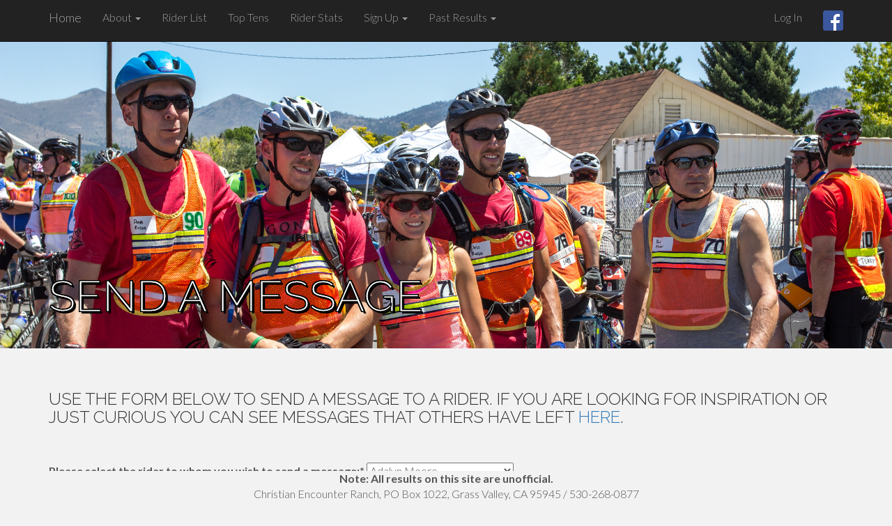

--- FILE ---
content_type: text/html; charset=utf-8
request_url: https://agonyride.org/riders/send_message/BASA/
body_size: 14583
content:


<!DOCTYPE html>
<html lang="en">
<head>
    <meta charset="utf-8">
    <meta http-equiv="X-UA-Compatible" content="IE=edge">
    <meta name="viewport" content="width=device-width, initial-scale=1">
    <!-- The above 3 meta tags *must* come first in the head; any other head content must come *after* these tags -->
    <meta name="description" content="">
    <meta name="author" content="">
    <link rel="icon" href="/static/images/favicon.b52a3c32a003.png">

    <title>Agony Ride - Send Message</title>

    <!-- Bootstrap core CSS -->
    <link href="/static/bootstrap/css/bootstrap.min.f0f2ab231d1a.css" rel="stylesheet">
    <link href="/static/riders/css/base.51a7174c0953.css" rel="stylesheet">

    <link href='https://fonts.googleapis.com/css?family=Lato:300,400,700,300italic,400italic' rel='stylesheet'
          type='text/css'>
    <link href='https://fonts.googleapis.com/css?family=Raleway:400,300,700' rel='stylesheet' type='text/css'>
    
    <link href="/static/riders/css/send_message.e6f362fc57a7.css" rel="stylesheet">


    <!-- Load JQuery first -->
    <script src="https://ajax.googleapis.com/ajax/libs/jquery/1.11.2/jquery.min.js"></script>
    <script src="/static/bootstrap/js/bootstrap.min.8c237312864d.js"></script>
    
    <script src="/static/riders/js/PreventDoubleSubmit.6aeec2b2294e.js" type="text/javascript"></script>


    <!-- Google Analytics Injection -->
    
        <script>
  (function(i,s,o,g,r,a,m){i['GoogleAnalyticsObject']=r;i[r]=i[r]||function(){
  (i[r].q=i[r].q||[]).push(arguments)},i[r].l=1*new Date();a=s.createElement(o),
  m=s.getElementsByTagName(o)[0];a.async=1;a.src=g;m.parentNode.insertBefore(a,m)
  })(window,document,'script','//www.google-analytics.com/analytics.js','ga');

  ga('create', 'UA-102826293-1', 'auto');
  ga('send', 'pageview');

</script>
    

    <!-- HTML5 shim and Respond.js for IE8 support of HTML5 elements and media queries -->
    <!--[if lt IE 9]>
    <script src="https://oss.maxcdn.com/html5shiv/3.7.2/html5shiv.min.js"></script>
    <script src="https://oss.maxcdn.com/respond/1.4.2/respond.min.js"></script>
    <![endif]-->
</head>

<body>
<nav class="navbar navbar-inverse navbar-fixed-top">
    <div class="container">
        <div class="navbar-header">
            <button type="button" class="navbar-toggle collapsed" data-toggle="collapse" data-target="#navbar"
                    aria-expanded="false" aria-controls="navbar">
                <span class="sr-only">Toggle navigation</span>
                <span class="icon-bar"></span>
                <span class="icon-bar"></span>
                <span class="icon-bar"></span>
            </button>
            <a class="navbar-brand" href="/riders/">Home</a>
        </div>
        <div id="navbar" class="navbar-collapse collapse">
            <ul class="nav navbar-nav">
                
                <li class="dropdown">
                    <a href="#" class="dropdown-toggle" data-toggle="dropdown" role="button" aria-haspopup="true"
                       aria-expanded="false">About <span class="caret"></span></a>
                    <ul class="dropdown-menu">
                        <li><a href="/info/about/">About the Ride</a></li>
                        <li><a href="/info/rider_info/">Rider Info</a></li>
                        <li><a href="/info/sagger_info/">Sagger Info</a></li>
                        <li><a href="/info/virtual_info/">Virtual Ride</a></li>
                        <li><a href="/info/app/">Mobile App</a></li>
                        <li><a href="/info/privacy_policy/">Privacy Policy</a></li>
                    </ul>
                </li>
                <li><a href="/riders/rider_list/">Rider List</a></li>
                <li><a href="/riders/top_tens/">Top Tens</a></li>
                <li><a href="/riders/rider_demographics/">Rider Stats</a></li>
                
                    <li class="dropdown">
                        <a href="#" class="dropdown-toggle" data-toggle="dropdown" role="button" aria-haspopup="true"
                           aria-expanded="false">Sign Up <span class="caret"></span></a>
                        <ul class="dropdown-menu">
                            <li><a href="/riders/rdr_signup_init/">Riders</a></li>
                            <li><a href="/riders/sponsor_signup/">Sponsors</a></li>
                            <li><a href="/saggers/sgr_signup_init/">Saggers</a></li>
                        </ul>
                    </li>
                
                
                <li class="dropdown">
                    <a href="#" class="dropdown-toggle" data-toggle="dropdown" role="button" aria-haspopup="true"
                       aria-expanded="false">Past Results <span class="caret"></span></a>
                    <ul class="dropdown-menu">
                        <li><a href="/riders/results/2016/">2016 Results</a></li>
                        <li><a href="/riders/results/2017/">2017 Results</a></li>
                        <li><a href="/riders/results/2018/">2018 Results</a></li>
                        <li><a href="/riders/results/2019/">2019 Results</a></li>
                        <li><a href="/riders/results/2020/">2020 Results</a></li>
                        <li><a href="/riders/results/2021/">2021 Results</a></li>
                        <li><a href="/riders/results/2022/">2022 Results</a></li>
                        <li><a href="/riders/results/2023/">2023 Results</a></li>
                        <li><a href="/riders/results/2024/">2024 Results</a></li>
                        <li><a href="/riders/results/2025/">2025 Results</a></li>
                    </ul>
                </li>
                
            </ul>
            <ul class="nav navbar-nav navbar-right">
                
                    
                        <li><a href="/riders/login/?next=/riders/dashboard/">Log In</a></li>
                    
                    <li><a href="https://www.facebook.com/christianencounter/"><img
                            src="/static/images/FB-f-Logo__blue_29.471042329868.png"></a></li>
                
            </ul>
        </div>
    </div>
</nav>


<div>
    
    <div class="jumbotron">
        <div class="container">
            <div>
                <h1>
                    Send A Message
                </h1>
            </div>
        </div>
    </div>
    <div class="container">
        <h3>
            <p>
                Use the form below to send a message to a rider. If you are looking for inspiration or just
                curious you can see messages that others have left <a href="/riders/show_messages/">
                here</a>.
            </p>
        </h3>

        <form action="/riders/send_message/" method="post" id="pledgeForm">
            <label for="website"></label><input id="website" name="website" type="text" value="" autocomplete="off"
                                                tabindex="-1"/>
            <input type="hidden" name="csrfmiddlewaretoken" value="DKSFAd0XjyZVqSxs2wPaxxQwzSU48pX4yNPcpKEPbdD1qbx61niBOchzz2sg7uag">
            


    
    <div id="div_id_rider_select" class="mb-3">
        
           
            <label for="id_rider_select" class="form-label requiredField">
                Please select the rider to whom you wish to send a message:<span class="asteriskField">*</span>
            </label>
        

        

        
            
                
                    
                        
                            <select name="rider_select" class="select form-select" id="id_rider_select">
  <option value="Adalyn Moore-MOOA">Adalyn Moore</option>

  <option value="Andrew Welch-WELA">Andrew Welch</option>

  <option value="Ann Farley-FARA">Ann Farley</option>

  <option value="Anna Delcour-DELA">Anna Delcour</option>

  <option value="ARTHUR BAUDENDISTEL-BAUA">ARTHUR BAUDENDISTEL</option>

  <option value="Austin Sather-SATA">Austin Sather</option>

  <option value="Bill Sammons-SAMB">Bill Sammons</option>

  <option value="Bob Smith-SMIB">Bob Smith</option>

  <option value="Bob Otis-OTIB">Bob Otis</option>

  <option value="Bobby Newkirk-NEWB">Bobby Newkirk</option>

  <option value="Bryce Corkins-CORBR">Bryce Corkins</option>

  <option value="Carol Douglass-DOUC">Carol Douglass</option>

  <option value="Cassie Peters-PETC">Cassie Peters</option>

  <option value="Clayton Guiraud-GUIC">Clayton Guiraud</option>

  <option value="Danika Fitzpatrick-FITD">Danika Fitzpatrick</option>

  <option value="Dave Heitman-HEID">Dave Heitman</option>

  <option value="David LaPlante-LAPD">David LaPlante</option>

  <option value="David Kramer-KRADA">David Kramer</option>

  <option value="David Ray-RAYD">David Ray</option>

  <option value="Denny Wilson-WIDE">Denny Wilson</option>

  <option value="Diane Robinson-ROBDI">Diane Robinson</option>

  <option value="Dominic Brissey-BRID">Dominic Brissey</option>

  <option value="Doug Middleton-MIDD">Doug Middleton</option>

  <option value="Eric Baliantz-BALE">Eric Baliantz</option>

  <option value="Eric Applegate-APPE">Eric Applegate</option>

  <option value="Gary Anderson-ANDG">Gary Anderson</option>

  <option value="Gary Robinson-ROBG">Gary Robinson</option>

  <option value="Grace Blackburn-BLAG">Grace Blackburn</option>

  <option value="Gregory Thomas-THOG">Gregory Thomas</option>

  <option value="Hannah Cullum-CULH">Hannah Cullum</option>

  <option value="Isaac Humber-HUMI">Isaac Humber</option>

  <option value="Jake Middleton-MIDJ">Jake Middleton</option>

  <option value="Janet Pearson-PEAJ">Janet Pearson</option>

  <option value="Jeff Reed-REEJ">Jeff Reed</option>

  <option value="Jensen Near-NEAJ">Jensen Near</option>

  <option value="Jeremiah Delcour-DELJ">Jeremiah Delcour</option>

  <option value="Jim Milne-MILJ">Jim Milne</option>

  <option value="Jonathan Barnhill-BARJO">Jonathan Barnhill</option>

  <option value="Josh Yount-YOUJ">Josh Yount</option>

  <option value="Joyce Swan-SWAJ">Joyce Swan</option>

  <option value="Kate McElwee-MCEKA">Kate McElwee</option>

  <option value="Kathryn Beisel-BEIKA">Kathryn Beisel</option>

  <option value="Kathy Nunn-NUNK">Kathy Nunn</option>

  <option value="Kevin McElwee-MCEK">Kevin McElwee</option>

  <option value="Kimberly Beisel-BEIK">Kimberly Beisel</option>

  <option value="Kris McBride-MCBK">Kris McBride</option>

  <option value="Krista Phelps-PHEK">Krista Phelps</option>

  <option value="Larry Brammer-BRAL">Larry Brammer</option>

  <option value="Laurence Farinha-FARL">Laurence Farinha</option>

  <option value="Linda Cavins-CAVL">Linda Cavins</option>

  <option value="Madi Bailey-BAIM">Madi Bailey</option>

  <option value="Mahlia Delcour-DELM">Mahlia Delcour</option>

  <option value="Matt Cross-CROM">Matt Cross</option>

  <option value="Micah Konyha-KONM">Micah Konyha</option>

  <option value="Michelle Wetmore-WETM">Michelle Wetmore</option>

  <option value="Nate Boyd-BOYN">Nate Boyd</option>

  <option value="Patrick O&#x27;Connor-OCOP">Patrick O&#x27;Connor</option>

  <option value="Paul Farinha-FARP">Paul Farinha</option>

  <option value="Phil Cox-COXP">Phil Cox</option>

  <option value="Rebecca Hadley-HADR">Rebecca Hadley</option>

  <option value="Russell Davidson-DAVR">Russell Davidson</option>

  <option value="Suzanne Hartley-HARS">Suzanne Hartley</option>

  <option value="Tabitha McBride-MCBT">Tabitha McBride</option>

  <option value="Ted Anderson-ANDT">Ted Anderson</option>

  <option value="Thomas Schroeder-SCHT">Thomas Schroeder</option>

  <option value="Tom Blackburn-BLAT">Tom Blackburn</option>

  <option value="Valerie Klicka-KLIV">Valerie Klicka</option>

  <option value="Zoya Lee-LEEZ">Zoya Lee</option>

</select>
                        
                    
                    
                        


    




    



                    
                
            
        
    </div>
    



            

<fieldset  
    
    > <div id="div_id_author" class="mb-3"> <label for="id_author" class="form-label requiredField">
                From<span class="asteriskField">*</span> </label> <input type="text" name="author" maxlength="200" class="textinput form-control" required id="id_author"> </div> <div id="div_id_message" class="mb-3"> <label for="id_message" class="form-label requiredField">
                Message<span class="asteriskField">*</span> </label> <textarea name="message" cols="40" rows="10" maxlength="5000" class="textarea form-control" required id="id_message">
</textarea> </div> <p> Please check the box below if you would like for us to keep your message
                 private. If you do <b>not</b> check the box your message may be posted
                 to public message boards at the event, or on the website.
                 <p> <div class="mb-3"> <div id="div_id_keep_private" class="mb-3 form-check"> <input type="checkbox" name="keep_private" class="checkboxinput form-check-input" id="id_keep_private"> <label for="id_keep_private" class="form-check-label">
                    Please keep my message private.
                </label> </div> </div> </fieldset>



            
            


    
    <div id="div_id_captcha" class="mb-3">
        
           
            <label for="id_captcha" class="form-label requiredField">
                Captcha<span class="asteriskField">*</span>
            </label>
        

        

        
            
                
                    
                        <script src="https://www.google.com/recaptcha/api.js"></script>
<script type="text/javascript">
    // Submit function to be called, after reCAPTCHA was successful.
    var onSubmit_388eedb348794481b86ce4c90f0d6785 = function(token) {
        console.log("reCAPTCHA validated for 'data-widget-uuid=\"388eedb348794481b86ce4c90f0d6785\"'")
    };
</script>

<div class="g-recaptcha"
     data-sitekey="6LdLnioUAAAAABogB4coRE1l_wxhdh7hQF-L6tSa" class="recaptchav2checkbox form-control" required id="id_captcha" data-widget-uuid="388eedb348794481b86ce4c90f0d6785" data-callback="onSubmit_388eedb348794481b86ce4c90f0d6785" data-size="normal"
>
</div>
                    
                    
                        


    




    



                    
                
            
        
    </div>
    



            <div>
                <input type="submit" value="Send" class="btn btn-primary" id="submit_button">
            </div>
        </form>
    </div>


</div>
<div class="footer navbar-fixed-bottom">
    <p class="center callout">Note: All results on this site are unofficial.</p>

    <p class="center">Christian Encounter Ranch, PO Box 1022, Grass Valley, CA 95945 / 530-268-0877 </p>
</div>

<!-- Bootstrap core js -->
<script src="/static/bootstrap/js/bootstrap.min.8c237312864d.js"/>

</body>
</html>


--- FILE ---
content_type: text/html; charset=utf-8
request_url: https://www.google.com/recaptcha/api2/anchor?ar=1&k=6LdLnioUAAAAABogB4coRE1l_wxhdh7hQF-L6tSa&co=aHR0cHM6Ly9hZ29ueXJpZGUub3JnOjQ0Mw..&hl=en&v=PoyoqOPhxBO7pBk68S4YbpHZ&size=normal&anchor-ms=20000&execute-ms=30000&cb=6psyrk86m7vs
body_size: 49423
content:
<!DOCTYPE HTML><html dir="ltr" lang="en"><head><meta http-equiv="Content-Type" content="text/html; charset=UTF-8">
<meta http-equiv="X-UA-Compatible" content="IE=edge">
<title>reCAPTCHA</title>
<style type="text/css">
/* cyrillic-ext */
@font-face {
  font-family: 'Roboto';
  font-style: normal;
  font-weight: 400;
  font-stretch: 100%;
  src: url(//fonts.gstatic.com/s/roboto/v48/KFO7CnqEu92Fr1ME7kSn66aGLdTylUAMa3GUBHMdazTgWw.woff2) format('woff2');
  unicode-range: U+0460-052F, U+1C80-1C8A, U+20B4, U+2DE0-2DFF, U+A640-A69F, U+FE2E-FE2F;
}
/* cyrillic */
@font-face {
  font-family: 'Roboto';
  font-style: normal;
  font-weight: 400;
  font-stretch: 100%;
  src: url(//fonts.gstatic.com/s/roboto/v48/KFO7CnqEu92Fr1ME7kSn66aGLdTylUAMa3iUBHMdazTgWw.woff2) format('woff2');
  unicode-range: U+0301, U+0400-045F, U+0490-0491, U+04B0-04B1, U+2116;
}
/* greek-ext */
@font-face {
  font-family: 'Roboto';
  font-style: normal;
  font-weight: 400;
  font-stretch: 100%;
  src: url(//fonts.gstatic.com/s/roboto/v48/KFO7CnqEu92Fr1ME7kSn66aGLdTylUAMa3CUBHMdazTgWw.woff2) format('woff2');
  unicode-range: U+1F00-1FFF;
}
/* greek */
@font-face {
  font-family: 'Roboto';
  font-style: normal;
  font-weight: 400;
  font-stretch: 100%;
  src: url(//fonts.gstatic.com/s/roboto/v48/KFO7CnqEu92Fr1ME7kSn66aGLdTylUAMa3-UBHMdazTgWw.woff2) format('woff2');
  unicode-range: U+0370-0377, U+037A-037F, U+0384-038A, U+038C, U+038E-03A1, U+03A3-03FF;
}
/* math */
@font-face {
  font-family: 'Roboto';
  font-style: normal;
  font-weight: 400;
  font-stretch: 100%;
  src: url(//fonts.gstatic.com/s/roboto/v48/KFO7CnqEu92Fr1ME7kSn66aGLdTylUAMawCUBHMdazTgWw.woff2) format('woff2');
  unicode-range: U+0302-0303, U+0305, U+0307-0308, U+0310, U+0312, U+0315, U+031A, U+0326-0327, U+032C, U+032F-0330, U+0332-0333, U+0338, U+033A, U+0346, U+034D, U+0391-03A1, U+03A3-03A9, U+03B1-03C9, U+03D1, U+03D5-03D6, U+03F0-03F1, U+03F4-03F5, U+2016-2017, U+2034-2038, U+203C, U+2040, U+2043, U+2047, U+2050, U+2057, U+205F, U+2070-2071, U+2074-208E, U+2090-209C, U+20D0-20DC, U+20E1, U+20E5-20EF, U+2100-2112, U+2114-2115, U+2117-2121, U+2123-214F, U+2190, U+2192, U+2194-21AE, U+21B0-21E5, U+21F1-21F2, U+21F4-2211, U+2213-2214, U+2216-22FF, U+2308-230B, U+2310, U+2319, U+231C-2321, U+2336-237A, U+237C, U+2395, U+239B-23B7, U+23D0, U+23DC-23E1, U+2474-2475, U+25AF, U+25B3, U+25B7, U+25BD, U+25C1, U+25CA, U+25CC, U+25FB, U+266D-266F, U+27C0-27FF, U+2900-2AFF, U+2B0E-2B11, U+2B30-2B4C, U+2BFE, U+3030, U+FF5B, U+FF5D, U+1D400-1D7FF, U+1EE00-1EEFF;
}
/* symbols */
@font-face {
  font-family: 'Roboto';
  font-style: normal;
  font-weight: 400;
  font-stretch: 100%;
  src: url(//fonts.gstatic.com/s/roboto/v48/KFO7CnqEu92Fr1ME7kSn66aGLdTylUAMaxKUBHMdazTgWw.woff2) format('woff2');
  unicode-range: U+0001-000C, U+000E-001F, U+007F-009F, U+20DD-20E0, U+20E2-20E4, U+2150-218F, U+2190, U+2192, U+2194-2199, U+21AF, U+21E6-21F0, U+21F3, U+2218-2219, U+2299, U+22C4-22C6, U+2300-243F, U+2440-244A, U+2460-24FF, U+25A0-27BF, U+2800-28FF, U+2921-2922, U+2981, U+29BF, U+29EB, U+2B00-2BFF, U+4DC0-4DFF, U+FFF9-FFFB, U+10140-1018E, U+10190-1019C, U+101A0, U+101D0-101FD, U+102E0-102FB, U+10E60-10E7E, U+1D2C0-1D2D3, U+1D2E0-1D37F, U+1F000-1F0FF, U+1F100-1F1AD, U+1F1E6-1F1FF, U+1F30D-1F30F, U+1F315, U+1F31C, U+1F31E, U+1F320-1F32C, U+1F336, U+1F378, U+1F37D, U+1F382, U+1F393-1F39F, U+1F3A7-1F3A8, U+1F3AC-1F3AF, U+1F3C2, U+1F3C4-1F3C6, U+1F3CA-1F3CE, U+1F3D4-1F3E0, U+1F3ED, U+1F3F1-1F3F3, U+1F3F5-1F3F7, U+1F408, U+1F415, U+1F41F, U+1F426, U+1F43F, U+1F441-1F442, U+1F444, U+1F446-1F449, U+1F44C-1F44E, U+1F453, U+1F46A, U+1F47D, U+1F4A3, U+1F4B0, U+1F4B3, U+1F4B9, U+1F4BB, U+1F4BF, U+1F4C8-1F4CB, U+1F4D6, U+1F4DA, U+1F4DF, U+1F4E3-1F4E6, U+1F4EA-1F4ED, U+1F4F7, U+1F4F9-1F4FB, U+1F4FD-1F4FE, U+1F503, U+1F507-1F50B, U+1F50D, U+1F512-1F513, U+1F53E-1F54A, U+1F54F-1F5FA, U+1F610, U+1F650-1F67F, U+1F687, U+1F68D, U+1F691, U+1F694, U+1F698, U+1F6AD, U+1F6B2, U+1F6B9-1F6BA, U+1F6BC, U+1F6C6-1F6CF, U+1F6D3-1F6D7, U+1F6E0-1F6EA, U+1F6F0-1F6F3, U+1F6F7-1F6FC, U+1F700-1F7FF, U+1F800-1F80B, U+1F810-1F847, U+1F850-1F859, U+1F860-1F887, U+1F890-1F8AD, U+1F8B0-1F8BB, U+1F8C0-1F8C1, U+1F900-1F90B, U+1F93B, U+1F946, U+1F984, U+1F996, U+1F9E9, U+1FA00-1FA6F, U+1FA70-1FA7C, U+1FA80-1FA89, U+1FA8F-1FAC6, U+1FACE-1FADC, U+1FADF-1FAE9, U+1FAF0-1FAF8, U+1FB00-1FBFF;
}
/* vietnamese */
@font-face {
  font-family: 'Roboto';
  font-style: normal;
  font-weight: 400;
  font-stretch: 100%;
  src: url(//fonts.gstatic.com/s/roboto/v48/KFO7CnqEu92Fr1ME7kSn66aGLdTylUAMa3OUBHMdazTgWw.woff2) format('woff2');
  unicode-range: U+0102-0103, U+0110-0111, U+0128-0129, U+0168-0169, U+01A0-01A1, U+01AF-01B0, U+0300-0301, U+0303-0304, U+0308-0309, U+0323, U+0329, U+1EA0-1EF9, U+20AB;
}
/* latin-ext */
@font-face {
  font-family: 'Roboto';
  font-style: normal;
  font-weight: 400;
  font-stretch: 100%;
  src: url(//fonts.gstatic.com/s/roboto/v48/KFO7CnqEu92Fr1ME7kSn66aGLdTylUAMa3KUBHMdazTgWw.woff2) format('woff2');
  unicode-range: U+0100-02BA, U+02BD-02C5, U+02C7-02CC, U+02CE-02D7, U+02DD-02FF, U+0304, U+0308, U+0329, U+1D00-1DBF, U+1E00-1E9F, U+1EF2-1EFF, U+2020, U+20A0-20AB, U+20AD-20C0, U+2113, U+2C60-2C7F, U+A720-A7FF;
}
/* latin */
@font-face {
  font-family: 'Roboto';
  font-style: normal;
  font-weight: 400;
  font-stretch: 100%;
  src: url(//fonts.gstatic.com/s/roboto/v48/KFO7CnqEu92Fr1ME7kSn66aGLdTylUAMa3yUBHMdazQ.woff2) format('woff2');
  unicode-range: U+0000-00FF, U+0131, U+0152-0153, U+02BB-02BC, U+02C6, U+02DA, U+02DC, U+0304, U+0308, U+0329, U+2000-206F, U+20AC, U+2122, U+2191, U+2193, U+2212, U+2215, U+FEFF, U+FFFD;
}
/* cyrillic-ext */
@font-face {
  font-family: 'Roboto';
  font-style: normal;
  font-weight: 500;
  font-stretch: 100%;
  src: url(//fonts.gstatic.com/s/roboto/v48/KFO7CnqEu92Fr1ME7kSn66aGLdTylUAMa3GUBHMdazTgWw.woff2) format('woff2');
  unicode-range: U+0460-052F, U+1C80-1C8A, U+20B4, U+2DE0-2DFF, U+A640-A69F, U+FE2E-FE2F;
}
/* cyrillic */
@font-face {
  font-family: 'Roboto';
  font-style: normal;
  font-weight: 500;
  font-stretch: 100%;
  src: url(//fonts.gstatic.com/s/roboto/v48/KFO7CnqEu92Fr1ME7kSn66aGLdTylUAMa3iUBHMdazTgWw.woff2) format('woff2');
  unicode-range: U+0301, U+0400-045F, U+0490-0491, U+04B0-04B1, U+2116;
}
/* greek-ext */
@font-face {
  font-family: 'Roboto';
  font-style: normal;
  font-weight: 500;
  font-stretch: 100%;
  src: url(//fonts.gstatic.com/s/roboto/v48/KFO7CnqEu92Fr1ME7kSn66aGLdTylUAMa3CUBHMdazTgWw.woff2) format('woff2');
  unicode-range: U+1F00-1FFF;
}
/* greek */
@font-face {
  font-family: 'Roboto';
  font-style: normal;
  font-weight: 500;
  font-stretch: 100%;
  src: url(//fonts.gstatic.com/s/roboto/v48/KFO7CnqEu92Fr1ME7kSn66aGLdTylUAMa3-UBHMdazTgWw.woff2) format('woff2');
  unicode-range: U+0370-0377, U+037A-037F, U+0384-038A, U+038C, U+038E-03A1, U+03A3-03FF;
}
/* math */
@font-face {
  font-family: 'Roboto';
  font-style: normal;
  font-weight: 500;
  font-stretch: 100%;
  src: url(//fonts.gstatic.com/s/roboto/v48/KFO7CnqEu92Fr1ME7kSn66aGLdTylUAMawCUBHMdazTgWw.woff2) format('woff2');
  unicode-range: U+0302-0303, U+0305, U+0307-0308, U+0310, U+0312, U+0315, U+031A, U+0326-0327, U+032C, U+032F-0330, U+0332-0333, U+0338, U+033A, U+0346, U+034D, U+0391-03A1, U+03A3-03A9, U+03B1-03C9, U+03D1, U+03D5-03D6, U+03F0-03F1, U+03F4-03F5, U+2016-2017, U+2034-2038, U+203C, U+2040, U+2043, U+2047, U+2050, U+2057, U+205F, U+2070-2071, U+2074-208E, U+2090-209C, U+20D0-20DC, U+20E1, U+20E5-20EF, U+2100-2112, U+2114-2115, U+2117-2121, U+2123-214F, U+2190, U+2192, U+2194-21AE, U+21B0-21E5, U+21F1-21F2, U+21F4-2211, U+2213-2214, U+2216-22FF, U+2308-230B, U+2310, U+2319, U+231C-2321, U+2336-237A, U+237C, U+2395, U+239B-23B7, U+23D0, U+23DC-23E1, U+2474-2475, U+25AF, U+25B3, U+25B7, U+25BD, U+25C1, U+25CA, U+25CC, U+25FB, U+266D-266F, U+27C0-27FF, U+2900-2AFF, U+2B0E-2B11, U+2B30-2B4C, U+2BFE, U+3030, U+FF5B, U+FF5D, U+1D400-1D7FF, U+1EE00-1EEFF;
}
/* symbols */
@font-face {
  font-family: 'Roboto';
  font-style: normal;
  font-weight: 500;
  font-stretch: 100%;
  src: url(//fonts.gstatic.com/s/roboto/v48/KFO7CnqEu92Fr1ME7kSn66aGLdTylUAMaxKUBHMdazTgWw.woff2) format('woff2');
  unicode-range: U+0001-000C, U+000E-001F, U+007F-009F, U+20DD-20E0, U+20E2-20E4, U+2150-218F, U+2190, U+2192, U+2194-2199, U+21AF, U+21E6-21F0, U+21F3, U+2218-2219, U+2299, U+22C4-22C6, U+2300-243F, U+2440-244A, U+2460-24FF, U+25A0-27BF, U+2800-28FF, U+2921-2922, U+2981, U+29BF, U+29EB, U+2B00-2BFF, U+4DC0-4DFF, U+FFF9-FFFB, U+10140-1018E, U+10190-1019C, U+101A0, U+101D0-101FD, U+102E0-102FB, U+10E60-10E7E, U+1D2C0-1D2D3, U+1D2E0-1D37F, U+1F000-1F0FF, U+1F100-1F1AD, U+1F1E6-1F1FF, U+1F30D-1F30F, U+1F315, U+1F31C, U+1F31E, U+1F320-1F32C, U+1F336, U+1F378, U+1F37D, U+1F382, U+1F393-1F39F, U+1F3A7-1F3A8, U+1F3AC-1F3AF, U+1F3C2, U+1F3C4-1F3C6, U+1F3CA-1F3CE, U+1F3D4-1F3E0, U+1F3ED, U+1F3F1-1F3F3, U+1F3F5-1F3F7, U+1F408, U+1F415, U+1F41F, U+1F426, U+1F43F, U+1F441-1F442, U+1F444, U+1F446-1F449, U+1F44C-1F44E, U+1F453, U+1F46A, U+1F47D, U+1F4A3, U+1F4B0, U+1F4B3, U+1F4B9, U+1F4BB, U+1F4BF, U+1F4C8-1F4CB, U+1F4D6, U+1F4DA, U+1F4DF, U+1F4E3-1F4E6, U+1F4EA-1F4ED, U+1F4F7, U+1F4F9-1F4FB, U+1F4FD-1F4FE, U+1F503, U+1F507-1F50B, U+1F50D, U+1F512-1F513, U+1F53E-1F54A, U+1F54F-1F5FA, U+1F610, U+1F650-1F67F, U+1F687, U+1F68D, U+1F691, U+1F694, U+1F698, U+1F6AD, U+1F6B2, U+1F6B9-1F6BA, U+1F6BC, U+1F6C6-1F6CF, U+1F6D3-1F6D7, U+1F6E0-1F6EA, U+1F6F0-1F6F3, U+1F6F7-1F6FC, U+1F700-1F7FF, U+1F800-1F80B, U+1F810-1F847, U+1F850-1F859, U+1F860-1F887, U+1F890-1F8AD, U+1F8B0-1F8BB, U+1F8C0-1F8C1, U+1F900-1F90B, U+1F93B, U+1F946, U+1F984, U+1F996, U+1F9E9, U+1FA00-1FA6F, U+1FA70-1FA7C, U+1FA80-1FA89, U+1FA8F-1FAC6, U+1FACE-1FADC, U+1FADF-1FAE9, U+1FAF0-1FAF8, U+1FB00-1FBFF;
}
/* vietnamese */
@font-face {
  font-family: 'Roboto';
  font-style: normal;
  font-weight: 500;
  font-stretch: 100%;
  src: url(//fonts.gstatic.com/s/roboto/v48/KFO7CnqEu92Fr1ME7kSn66aGLdTylUAMa3OUBHMdazTgWw.woff2) format('woff2');
  unicode-range: U+0102-0103, U+0110-0111, U+0128-0129, U+0168-0169, U+01A0-01A1, U+01AF-01B0, U+0300-0301, U+0303-0304, U+0308-0309, U+0323, U+0329, U+1EA0-1EF9, U+20AB;
}
/* latin-ext */
@font-face {
  font-family: 'Roboto';
  font-style: normal;
  font-weight: 500;
  font-stretch: 100%;
  src: url(//fonts.gstatic.com/s/roboto/v48/KFO7CnqEu92Fr1ME7kSn66aGLdTylUAMa3KUBHMdazTgWw.woff2) format('woff2');
  unicode-range: U+0100-02BA, U+02BD-02C5, U+02C7-02CC, U+02CE-02D7, U+02DD-02FF, U+0304, U+0308, U+0329, U+1D00-1DBF, U+1E00-1E9F, U+1EF2-1EFF, U+2020, U+20A0-20AB, U+20AD-20C0, U+2113, U+2C60-2C7F, U+A720-A7FF;
}
/* latin */
@font-face {
  font-family: 'Roboto';
  font-style: normal;
  font-weight: 500;
  font-stretch: 100%;
  src: url(//fonts.gstatic.com/s/roboto/v48/KFO7CnqEu92Fr1ME7kSn66aGLdTylUAMa3yUBHMdazQ.woff2) format('woff2');
  unicode-range: U+0000-00FF, U+0131, U+0152-0153, U+02BB-02BC, U+02C6, U+02DA, U+02DC, U+0304, U+0308, U+0329, U+2000-206F, U+20AC, U+2122, U+2191, U+2193, U+2212, U+2215, U+FEFF, U+FFFD;
}
/* cyrillic-ext */
@font-face {
  font-family: 'Roboto';
  font-style: normal;
  font-weight: 900;
  font-stretch: 100%;
  src: url(//fonts.gstatic.com/s/roboto/v48/KFO7CnqEu92Fr1ME7kSn66aGLdTylUAMa3GUBHMdazTgWw.woff2) format('woff2');
  unicode-range: U+0460-052F, U+1C80-1C8A, U+20B4, U+2DE0-2DFF, U+A640-A69F, U+FE2E-FE2F;
}
/* cyrillic */
@font-face {
  font-family: 'Roboto';
  font-style: normal;
  font-weight: 900;
  font-stretch: 100%;
  src: url(//fonts.gstatic.com/s/roboto/v48/KFO7CnqEu92Fr1ME7kSn66aGLdTylUAMa3iUBHMdazTgWw.woff2) format('woff2');
  unicode-range: U+0301, U+0400-045F, U+0490-0491, U+04B0-04B1, U+2116;
}
/* greek-ext */
@font-face {
  font-family: 'Roboto';
  font-style: normal;
  font-weight: 900;
  font-stretch: 100%;
  src: url(//fonts.gstatic.com/s/roboto/v48/KFO7CnqEu92Fr1ME7kSn66aGLdTylUAMa3CUBHMdazTgWw.woff2) format('woff2');
  unicode-range: U+1F00-1FFF;
}
/* greek */
@font-face {
  font-family: 'Roboto';
  font-style: normal;
  font-weight: 900;
  font-stretch: 100%;
  src: url(//fonts.gstatic.com/s/roboto/v48/KFO7CnqEu92Fr1ME7kSn66aGLdTylUAMa3-UBHMdazTgWw.woff2) format('woff2');
  unicode-range: U+0370-0377, U+037A-037F, U+0384-038A, U+038C, U+038E-03A1, U+03A3-03FF;
}
/* math */
@font-face {
  font-family: 'Roboto';
  font-style: normal;
  font-weight: 900;
  font-stretch: 100%;
  src: url(//fonts.gstatic.com/s/roboto/v48/KFO7CnqEu92Fr1ME7kSn66aGLdTylUAMawCUBHMdazTgWw.woff2) format('woff2');
  unicode-range: U+0302-0303, U+0305, U+0307-0308, U+0310, U+0312, U+0315, U+031A, U+0326-0327, U+032C, U+032F-0330, U+0332-0333, U+0338, U+033A, U+0346, U+034D, U+0391-03A1, U+03A3-03A9, U+03B1-03C9, U+03D1, U+03D5-03D6, U+03F0-03F1, U+03F4-03F5, U+2016-2017, U+2034-2038, U+203C, U+2040, U+2043, U+2047, U+2050, U+2057, U+205F, U+2070-2071, U+2074-208E, U+2090-209C, U+20D0-20DC, U+20E1, U+20E5-20EF, U+2100-2112, U+2114-2115, U+2117-2121, U+2123-214F, U+2190, U+2192, U+2194-21AE, U+21B0-21E5, U+21F1-21F2, U+21F4-2211, U+2213-2214, U+2216-22FF, U+2308-230B, U+2310, U+2319, U+231C-2321, U+2336-237A, U+237C, U+2395, U+239B-23B7, U+23D0, U+23DC-23E1, U+2474-2475, U+25AF, U+25B3, U+25B7, U+25BD, U+25C1, U+25CA, U+25CC, U+25FB, U+266D-266F, U+27C0-27FF, U+2900-2AFF, U+2B0E-2B11, U+2B30-2B4C, U+2BFE, U+3030, U+FF5B, U+FF5D, U+1D400-1D7FF, U+1EE00-1EEFF;
}
/* symbols */
@font-face {
  font-family: 'Roboto';
  font-style: normal;
  font-weight: 900;
  font-stretch: 100%;
  src: url(//fonts.gstatic.com/s/roboto/v48/KFO7CnqEu92Fr1ME7kSn66aGLdTylUAMaxKUBHMdazTgWw.woff2) format('woff2');
  unicode-range: U+0001-000C, U+000E-001F, U+007F-009F, U+20DD-20E0, U+20E2-20E4, U+2150-218F, U+2190, U+2192, U+2194-2199, U+21AF, U+21E6-21F0, U+21F3, U+2218-2219, U+2299, U+22C4-22C6, U+2300-243F, U+2440-244A, U+2460-24FF, U+25A0-27BF, U+2800-28FF, U+2921-2922, U+2981, U+29BF, U+29EB, U+2B00-2BFF, U+4DC0-4DFF, U+FFF9-FFFB, U+10140-1018E, U+10190-1019C, U+101A0, U+101D0-101FD, U+102E0-102FB, U+10E60-10E7E, U+1D2C0-1D2D3, U+1D2E0-1D37F, U+1F000-1F0FF, U+1F100-1F1AD, U+1F1E6-1F1FF, U+1F30D-1F30F, U+1F315, U+1F31C, U+1F31E, U+1F320-1F32C, U+1F336, U+1F378, U+1F37D, U+1F382, U+1F393-1F39F, U+1F3A7-1F3A8, U+1F3AC-1F3AF, U+1F3C2, U+1F3C4-1F3C6, U+1F3CA-1F3CE, U+1F3D4-1F3E0, U+1F3ED, U+1F3F1-1F3F3, U+1F3F5-1F3F7, U+1F408, U+1F415, U+1F41F, U+1F426, U+1F43F, U+1F441-1F442, U+1F444, U+1F446-1F449, U+1F44C-1F44E, U+1F453, U+1F46A, U+1F47D, U+1F4A3, U+1F4B0, U+1F4B3, U+1F4B9, U+1F4BB, U+1F4BF, U+1F4C8-1F4CB, U+1F4D6, U+1F4DA, U+1F4DF, U+1F4E3-1F4E6, U+1F4EA-1F4ED, U+1F4F7, U+1F4F9-1F4FB, U+1F4FD-1F4FE, U+1F503, U+1F507-1F50B, U+1F50D, U+1F512-1F513, U+1F53E-1F54A, U+1F54F-1F5FA, U+1F610, U+1F650-1F67F, U+1F687, U+1F68D, U+1F691, U+1F694, U+1F698, U+1F6AD, U+1F6B2, U+1F6B9-1F6BA, U+1F6BC, U+1F6C6-1F6CF, U+1F6D3-1F6D7, U+1F6E0-1F6EA, U+1F6F0-1F6F3, U+1F6F7-1F6FC, U+1F700-1F7FF, U+1F800-1F80B, U+1F810-1F847, U+1F850-1F859, U+1F860-1F887, U+1F890-1F8AD, U+1F8B0-1F8BB, U+1F8C0-1F8C1, U+1F900-1F90B, U+1F93B, U+1F946, U+1F984, U+1F996, U+1F9E9, U+1FA00-1FA6F, U+1FA70-1FA7C, U+1FA80-1FA89, U+1FA8F-1FAC6, U+1FACE-1FADC, U+1FADF-1FAE9, U+1FAF0-1FAF8, U+1FB00-1FBFF;
}
/* vietnamese */
@font-face {
  font-family: 'Roboto';
  font-style: normal;
  font-weight: 900;
  font-stretch: 100%;
  src: url(//fonts.gstatic.com/s/roboto/v48/KFO7CnqEu92Fr1ME7kSn66aGLdTylUAMa3OUBHMdazTgWw.woff2) format('woff2');
  unicode-range: U+0102-0103, U+0110-0111, U+0128-0129, U+0168-0169, U+01A0-01A1, U+01AF-01B0, U+0300-0301, U+0303-0304, U+0308-0309, U+0323, U+0329, U+1EA0-1EF9, U+20AB;
}
/* latin-ext */
@font-face {
  font-family: 'Roboto';
  font-style: normal;
  font-weight: 900;
  font-stretch: 100%;
  src: url(//fonts.gstatic.com/s/roboto/v48/KFO7CnqEu92Fr1ME7kSn66aGLdTylUAMa3KUBHMdazTgWw.woff2) format('woff2');
  unicode-range: U+0100-02BA, U+02BD-02C5, U+02C7-02CC, U+02CE-02D7, U+02DD-02FF, U+0304, U+0308, U+0329, U+1D00-1DBF, U+1E00-1E9F, U+1EF2-1EFF, U+2020, U+20A0-20AB, U+20AD-20C0, U+2113, U+2C60-2C7F, U+A720-A7FF;
}
/* latin */
@font-face {
  font-family: 'Roboto';
  font-style: normal;
  font-weight: 900;
  font-stretch: 100%;
  src: url(//fonts.gstatic.com/s/roboto/v48/KFO7CnqEu92Fr1ME7kSn66aGLdTylUAMa3yUBHMdazQ.woff2) format('woff2');
  unicode-range: U+0000-00FF, U+0131, U+0152-0153, U+02BB-02BC, U+02C6, U+02DA, U+02DC, U+0304, U+0308, U+0329, U+2000-206F, U+20AC, U+2122, U+2191, U+2193, U+2212, U+2215, U+FEFF, U+FFFD;
}

</style>
<link rel="stylesheet" type="text/css" href="https://www.gstatic.com/recaptcha/releases/PoyoqOPhxBO7pBk68S4YbpHZ/styles__ltr.css">
<script nonce="LgOqpp7zoeDroB3K4Cz8mA" type="text/javascript">window['__recaptcha_api'] = 'https://www.google.com/recaptcha/api2/';</script>
<script type="text/javascript" src="https://www.gstatic.com/recaptcha/releases/PoyoqOPhxBO7pBk68S4YbpHZ/recaptcha__en.js" nonce="LgOqpp7zoeDroB3K4Cz8mA">
      
    </script></head>
<body><div id="rc-anchor-alert" class="rc-anchor-alert"></div>
<input type="hidden" id="recaptcha-token" value="[base64]">
<script type="text/javascript" nonce="LgOqpp7zoeDroB3K4Cz8mA">
      recaptcha.anchor.Main.init("[\x22ainput\x22,[\x22bgdata\x22,\x22\x22,\[base64]/[base64]/[base64]/KE4oMTI0LHYsdi5HKSxMWihsLHYpKTpOKDEyNCx2LGwpLFYpLHYpLFQpKSxGKDE3MSx2KX0scjc9ZnVuY3Rpb24obCl7cmV0dXJuIGx9LEM9ZnVuY3Rpb24obCxWLHYpe04odixsLFYpLFZbYWtdPTI3OTZ9LG49ZnVuY3Rpb24obCxWKXtWLlg9KChWLlg/[base64]/[base64]/[base64]/[base64]/[base64]/[base64]/[base64]/[base64]/[base64]/[base64]/[base64]\\u003d\x22,\[base64]\\u003d\x22,\x22w4cew71sw41tw4w4w5zDg8OOTcK9bsKzwozCi8OnwpR/Q8OwDgzCnMKCw4rCucKqwr8MNUrCukbCusOFND0Pw43DvMKWHzPCgkzDpz9xw5TCq8OnXAhAelEtwogDw7bCtDYtw5BGeMOqwqAmw58cw7PCqQJDw6Z+wqPDoVlVEsKFHcOBE1vDm3xXXsObwqd3wq/ChClfwrlEwqY4V8Kdw5FEwoTDl8Kbwq01QVTCtW3CucOvZ0HCiMOjEm/Cu8KfwrQ8RXAtNSxRw7soX8KUEEVcDnomKsONJcK9w7kBYQLDkHQWw78ZwoxRw43CpnHCscOuX0UwOMK6C1VqK1bDsmVtNcKcw5UufcK8ZVnClz8OBBHDg8OZw5zDnsKcw7nDk3bDmMKvLF3ClcOaw6jDs8Kaw7xHEVc/[base64]/DiMKCw7bCpgl7woDCpjoWG8KJCcKFWcKqw4dSwqwvw6JVVFfClMOWE33Cq8K4MF18w6zDkjw1eDTCiMOyw44dwroWOxR/T8OgwqjDmGrDkMOcZsKoYsKGC8Oecm7CrMOMw5/DqSISw7zDv8KJwqTDjSxTwrrCi8K/wrR+w5x7w63Dt0cEK3XCvcOVSMOww5ZDw5HDsyfCsl86w5Juw47CpD3DnCRzD8O4E0/Dm8KODzPDuxgyEsK/[base64]/CnMKzBj5WBlfDn0DCh8K/wrjDlykpw64Ew5fDpx3DgMKew7XCs2Bkw6xUw58PVMKywrXDvBbDimM6WG1+wrHCnCrDgiXCqTdpwqHCsCjCrUsSw50/w6fDgg7CoMKmS8KnwovDncOUw5YMGjVdw61nB8KjwqrCrkrCucKUw6MqwpHCnsK6w6/CtzlKwoLDmDxJHsOXKQhbwq3Dl8Otw5jDvylTRMOiO8OZw6ZfTsOND05awoUvd8Ofw5Rgw7YBw7vCiGohw73DoMKMw47CkcOXAl8gMMOVGxnDjG3DhAl4wpDCo8Knwo7DoWfDocKTHC7Du8KrwqTCssOZQDLCjHTCsWs3wp3DlMKxBMKBdcKUw4F4wr/DqsOBwqckw5vCq8Ktw5TCkSbDj0t3XMO7wrUPPUbCuMKnw7/CscOCwpTCq3zCg8O9woXCmSfDq8KKw5/Cj8KnwrJ+Mj1lAMOpwpktwrRUIMOUNTdne8O3LmbDscKZA8KqwpHCvwvCqD9IGFtBwo7DuBQrZ3nCkcKgFQvDssO9w4hsPVLDtQ/DpcOOw6Auw7zDh8O/STzDr8OAw5IddcKpwpjDisKlOB09dyjDqEU4wqRiP8KUDcOGwpsDwocuw4nCoMOuIcKTw7thw5LCscOuw4YWw7PCo1vDgsORJ3RawpTChl4VOcK7ScOhwrvCqsOBw6PDq2vClsK3Z0wEw5jDsArCrEjDtXbDuMO/w4QNwovCsMO3wo98SBgUDMOWT0otwozCiAxVQwVTbcOGfcOUwrLDkiIDwq/DqiJFw4jChsOlwqFwwoLCjUDCnVjCjcKvYcKkEsKKw6s0woxVwoDCoMOBSWY0TzPCg8Kpw59cw7nCtQ0Ow7dTPsK0wpXDq8KxNsKVwobDlsKRw6Yyw41QEQxpwoMIfj/Ct1nChMOmFVLCiBbDgB1DLcOOwqLDuEQJw5HDj8KOG2Isw6HDgMODJMKQIRPCiAjCjixRwpJ9TCLDnMO4w4sKXwrDqgPDnsOXNUzDtMKFMUV4F8KJbUNEwpjCh8Oqe0VVw6ttQnkMw40xWD/DtsKmw6IEP8O0woXCqsKBMVXCrMO6w5DDvUjDi8O5w4Ijw5YRP3bClcK0PcOjBzTCt8KyMGLCksONw4R2T0clw6smSWx2cMK5wr5/woDCqMOfw7h6WD7CgG0Gwqtow5RMw60Ew6Abw6PCssOvw7gmKcKUUQ7DkcKzw6RAwozDhTbDrMOsw6Y4H1ZIw4fDm8OowoAWAiANw4TCl2XDo8O4VsKVwrzCtUZUwpF7wqQ8wqbClMKWw7tfdHrCkm/[base64]/wpPCjMOLw5fDsD7ChHZQw5TCoWFdP8ONw4MuwqDCsyjCk8KOY8KiwoDDpMOcJMKWwqZgMzzDr8OhPSZ3BHlAOkt2H3rDnMOtSl0/w495wpEaODRFwpTDkMOWYXJaVMOcPxVLUz8rVsOGQMO6I8KkJ8KfwpQrw4RrwrU7wpgRw5lkWT8CMEJ+wpU0cjDDp8K5w5NOwr3DoW7DvzHDt8OWw4vCqRLCqsOMTcKww5N0wpvCtnMaDCMCF8KTHDspJsOxF8K9SiLCiz/DkMKHAjx0wr4Ow4NXwpDDlcOof14tacKnw4fCuxjDlAnClsKXwpzCtUZ3Ri0KwpFVwpDCmETDnR3CpBpLw7HCh2zDgwvCnzPDucK+w5Y9w5wDKGTCnsK3wpcHw4MJK8KDw43DjMOHwrDCuQhawrjCl8KhE8OfwrfDl8O/[base64]/CsMO8w7IlwqvDn8O9wp/CsSBLSsOVwoLCiMKFwqEBCGTDpsOzw7s5esK7w6nCqsOIw4vDhsKYw7jDohLDpcKBw5FUw5BlwoEBFcO3DsK7wo9QcsKSw4DCl8Kww6IdCURpZQDDthfCvUXDkXrCk1UQE8KvTMOIBcKySAF+w4saCy3CrwzDgMOINsK3wqvCnnpUw6F/OcOcGsK9wpNrVcKdTcKeNxEew752fCRGdcKSw7XDjBrDqR9dw7DDl8KEWsKZw5HDoHTDusKQWsOZSmBOPcOVSARMw74twrB/[base64]/wrTDl1vDmMOFOlTCncORw4LDu8Onc8KLwrZEwpoDPkoEPzdqHifDqUt/[base64]/U3/DmX41w77DsMKBZwDCv8Omw57DumDCmcOgcMOTU8OqTcK7w4LCj8OEK8OKwogiw498JcOIw4pOwrAaS0hpw6hjwpXCicOlwqd7w5/CtsOXw7x3w6bDi0PDr8OqwpTDskYXOsKCw6LDh3BEw4VxWMOPw6MQKMO2F29Zw4cDQsOVMQ0hw5gbw6FhwoNzbBhXDkXDrMO1Q1/Cuy0OwrrDkMKTw6nCqHDDuk/Dn8Kcw74qw5/[base64]/CssK+RiXDq3PCgW7DmjsqJsK2wpDCgjHCoycWQAjDkiw3w47CvMO+IFkZw7BXwpEVw6bDoMOMw68Ewr0xw7HDk8KkOsOpfsK1IMKSwqXCrcKzw6cZW8OpRjpNw5rDr8Kic0Z0F384V0Z8wqfCr0MLQ1gIYT/DhizDq1DCs1kpwoTDmxk2w5PCtx3ClcOtw4A4UlIODMK2ehrDg8Ojw5U1ThHCt24Ow6nDosKYccOiFgHDnygyw7cHwog8NcO4JsOaw4bCpMODwoJaMXtabnLDpzbDjAHDo8OEw5sHQMO8wp7DuUtoDX/DthvDn8KXw4bDv3Y3w4zCnMO+OsOfPl0tw6rCiEYSwqFpE8OfwoTCtmjClsKRwptiHcOSw5DCqzjDrATDvcK2cwRmwocTG2VoTMKQwr8ELTvDjsO2wpkrwpPDlsKiLBpZwrhnwrXDiMKcay4Ad8KTHExkwqZOwpzDiHseNMOQw4s9JVB/B05kMgEww6Q+J8O9F8O2TwHCp8OWUFDDpFLCh8KCa8KNMmUrTsOaw5x+RsOwcTLDo8OaDcKHw4dIwrYyHEnDq8OdTsKZal/CoMKEw4Yrw40vw7DChsO+w4BJT1swRMKCw4EiHcODwrEXwrxVwrRXGcKgAybCssOGfMK/XsOHZyzCp8OCw4fDjcOCRgxww5PDsyUlEQHChwnDvSsbw5vDiyfCkigxcWDCix1kwprChcOkw7bDgBcFw77DnsOnw5jCkwMfJMKnwr8PwrE1NsOdDz3Cs8KxEcOsC3TCvsKgwrQswoUoDcKJwqvCizYIw7XDlcKWKCzCq0cOw7dGw4PDhsO3w6AMwr/Clloqw4UHw4YQT23ChsOlAMOnO8OxFcK4fcKwBXB/aCVqTGrChMOpw5DCsSFxwrB4wqvDo8Oec8KfwrTCrTAvwpJ9X3vDlC3DmwAVw5kMFhXDjwIVwotJw5VOKcOdZGJ0w7UqesOYCVwBw5hmw6/CtmIlw7p0w55ew4DDqx95IjQzH8KERMKUNcKbcUkrQsOrwo7CqsOnw74QMcK+IMK/w7XDnsOGd8OVw7nDu19dXMKeS1slAcKmwotvO0vDvcKkwoJRT2BJw7ZlR8OkwqVkTsOfwrzDt1MWQlk4w4AXwpcTC0N1RcOSUMOAJ1TDp8OIwpfCsWhtGMKjdGILw5PDrsKHKcKHXsK9wp9swoLCsh44wos8b1nDiH0aw5kHIX7ClcORYjBYSGfDqsO8bnrCn3/[base64]/CgkrDilHDm2FNRcKdMcOTw41hwoHDjFHDncK6DcOBwoITaTQ7w4gXwr0mbcKLw7A7IV5qw5bCnVwwSsOEcWPClhgxwp4YbA/[base64]/[base64]/CswfCgMOjwozDi2rDpcKHZMOWw63DojDDnMKJwpHCk13DoipewpNjwoIVOmXDo8O/w6DDosO+UMOGQxLCksOQOQs0w4ElWzvDlyTCnFcLC8OJaV/DiUfCvMKNwqPCocKZanM6wrLDt8KqwrsWw6IWw4HDqwzCmsKDw4t+wpRVw65rwrouPsKvJBDDucOnwo/DncOGNMOdw4PDqXIQUMOMdDXDgyRiCcKhCcK6w75STS9TwoUpw5nCmcOOECLDgsK2MMKhGsKCw5rDnjU1eMOow6lGTi7CmTnCvW3DkcKLwrwJN2TCnsO9wrnCtDIST8Ocw7HCjcKoZFbClsOHwrwkR2k/w7hLw4rDqcOMbsOtw47DgsOwwoApw4ldwrcgw6HDhcKlacOrdUbCt8KKX2wJLnbCsxhLMD7ClMKJFcOVwqZdwoxswpZ3wpDCs8K9wqM5w6rCrsKvwo9tw6vDjsKDwp4NN8KSMsO/SsKUMV5RVkfCosK3cMKjw4XDkcKgw4vCvWAyw5DCqlkOEXHCtCrDuAvCt8OIegPChsKINwk0w5HCq8KBwpFCecKMw4EOw4Ujwq0wHBdncsKwwpwIwprCiH/DvcKQRyjCiCvDtcKzwr9FW2RBHSvDpMO7KsKDQ8KNCMOnw4pNw6bDn8OMfMKNwq4dHcKPA0bDrj9bwozCqsOfw5srw6HCvsKowpUqV8KuR8KYNMKQVcO+XB3DhQNFwqBnwqXDlzlJwrbCtsO6wr/DthEEScOzw5w+ZkI0w7BHw6QLPsKtYcOVw4/DsFlqRsK8LD3CqjgywrB9UVXCqMOyw4IowqzCn8KYBEYpwrtdc0RQwrBDYMOkwrJBT8O5wonCgWhuwpbDjsO6w6g+fRF8OMOHdQRlwp5OGcKsw5nDrMOXw45JwqLDgzx/wqZ1wppOMTkHI8KuE0/DuyfDhcOiw7M0w7Jvw750en9YGcK8IQbCisKWZ8OoLHVTXy7DtXtfwrbDuVxBDsOVw5B5wp5Ow7Axw4lmWVpoH8OnYsOfw6pGw7hFw4zDo8KRKsKzwrAdD00fFcKHwplHVTwCM0MbwrTDrMKOCMKuCMOvKB7CsRHCqsOGLMKqOXp/w6zCqMKhbsOWwqEeNMKwCGjCjcOgw5PCvWfCtS5iw6DCi8Obw4glZ0tVM8KKJU3CkxvCuAo0wrvDtsOCw4/DkwjDoy51KjVuQMOLwpc7GMOdw4EbwpxNG8Kqwr3DrsOzw7gbw4zCtwRqFDfCp8OiwpMAAsO8w7LDnsORwq/CgQQvwpJ9fSo8YS4Mw4RUwqppw49AYsKrCMOEwrzDo0ZeNMOJw4XCiMOyNkNkw5zCuEnDjxHDsgXCicKedRNLDcOeUcO0w6pqw5TCvFvCkcOMw5/ClMO2w7MAYlJeNcOnBjnCtcOHNTkBw5kHwrTDk8O1w5TClcO4wrfCsRZBw4/Ct8OgwopYwrHCnx16wrLCu8O2w4J9w4hNLcKzQMKVw43DiR1JfTIkwrLDlMKUw4TCkF/[base64]/ScKINsKTwpDCh1rDrhTDr0fCqAHCgcOfNTcOw6h3w67DpsOhHHHDvF/CviQyw6HCr8KQL8KCwpoaw7llwp/ClcOUCsOpCEfCscOAw5DDmiLCtGzDrsK0wolgBsOZFV0EUcKcccOdFsOuY2AYMMKOw5oSKnDCrMK9Y8K+wow2wqEvNGxbw7sYwrHDu8KiLMK4wpYywqzDmMK7wrHCjl8OfcOzwovDu0jCmsOiw5E9w5h1wpzCkcKIw6rCuWc5w7VDwpQOw5/CnEXCgkxqeiZQNcKOwpsFb8OIw6rDtEHDjsOdw75neMOlS1HDpcKyKBAZYiAqwq1bwrFjZR/DusOoVhDDrMOfBQU+w4hFVsOsw7TClX7CgQvCly/DnsOCwobCu8OGf8KQV2vCq3hWw7V1QcOVw5gcw5omI8ObNjzDtsKgRsKYw7HDjsK5WwU6O8KjwrbDojx2wpXCo1jCmMO+GsOyGgfDjBzCpjvCgMOUdXrCrD1owohxGBlkYcOFwrhBC8KuwqLCpSnCqy7DtcOvw43CpQVZw5XCvARfPcKCwrnCtxPDnjt5wp7CgEcywp/CmsKkScKQaMOvw6/CikFebxLCvVtpwrpwZj7ClRM2wo/CrcKjfkcUwoUBwppnwqYZw7xgc8OJUsKSwoVCwo80T1DDsnUNGcODwo/DrRJWwpdvwrnDsMOvXsKHK8OOXEkWwrESwrXCqcOGVsKiIm5VJsO3HzrDqhPDtn3CtsKDYMOGw5oSP8OWwo/CgkYaw6vCq8O7d8O8wp/CgBHDrgEIwoIrw74RwrMhwpkxw75sZsKPUsOHw5XDisOiCMKHEhPDpjkecsOsw7LDsMOew5hGTsOEA8OgwoXDvcOPX2dfwpTCuVHDg8OFecObw5bCvhjCnGwoRcOMTn9zYcOVw6Zaw7oDwpfCm8ODGBNTw4/CrhLDoMK5UDlBw7vCrB/CgsOcwr7DllfChhgeOk7DmHQfDMKzwoHCkh3Ds8OsQCfCswRMGllGc8KhWEbCjMO4wpBjwoEmw6ZxWsKlwr3DisOgwo/DnHnCrHkUGcK8BsOtElrChcONRS0pdsO4A2JXPhHDicOLw6zDknbDl8Kow6sKw4UTwqQLwqAAZGnCrMOkIsOFMcO9B8KURMK9wrkhwpFHeTFeSWJpw6XDgWfDompXwoXDvMKrdHwsZi3CosKTQDxQB8OgDBnCqsOeKi4mw6U0wonCrsKZVFPDnW/DlMKEworDn8KBHxDDmmbDtG/CnsO/QFzDkjgILgvClik0w4fCosOFQg/CtGcVwoDCv8Kaw4rDl8KbdX1IJD8YG8KYwr5zIMO/ImVjw58Aw4fChRfDkcOVw7c0YGJHwqVuw4pFw6nDihfCv8Ohw6U/wrINw63Dlm8CZGrDny3Comt1CRQeV8KzwqNpT8OPwqPCksK9SMOJwqTCk8O8FBZIQBXDoMObw5Q5VDDDhEMSAiwNGMOIBA/Cg8Kzw78maRF+RwfDi8KYCMKaPMKNwo3Dk8OjGRDDmmzCgjovw7fDjMOTfmfCmhUHZzrDsCk1wrQVEsOpJj7Dsh/[base64]/Dr8OpRMOVYsKKEsK0ZHInQ2w/w6jCmcOyGGxOw5fDt1fCrcOIw6XDmnjCpmpCw5pUwqoFKcK8wrDDvHg2w5TDnWfCncKGFcOuw7p/K8K2Txt4C8Kmw4dhwrXDhRnDm8OBw4DDr8KCwqoTwpvCp1bDqcKhGsKqw5XDk8OvwpTCtk/CqV1lU1DCjihsw4ZIw7vCgmjCisOiw6fDhCZcLMKNw7nDmMKZB8O4wqU8w7DDtcOUw6vDt8ObwrPCrsObNBh4cT0Yw5F0KMO+N8K1VRB5UT9Uw5TDosORwr5Ow6rDtTFRwqoWwr/CpiLCiwFkwpzDhxfDnMK5WyJ9fhvCvcOtU8O4wqhkecKlwqnCnTTCl8KpCcOyHzvCkTgKwozCiTrCkz43aMK8wrbDlQvCuMO0A8KmVmM7BcOrw6gJByLCnBfCoHVsH8ObEsO/wo/DhSPDsMOjbz3DrxjCiUM/JMKOwoXChSPDmRjClWTDrGLDjWrCvQZyBzTCgMKkIMOowr3Cn8KkawITwrXCi8Ouw7cqfiUNKcKbwpx7C8OCw7Vpwq7Cq8KmEXACwovCowEuw6DDnFNhwpYJwr1/c3fCt8Otw4vCs8KtfSXCoFfClcKOI8O4woxdBkrDj2fCvm1aaMKmw69WScOWPhjCnwXDgBpPw6lVcRPDjsOywo81wqbDkkjDtn99FQ94cMODAS0iw4plKcO+w6NjwoRxeCopwpMOwpnCmsOAEcOYwrDCnRrDhlwpYXrDo8OqBBZJw5nCnQXCkcOLwrgKSz3DoMOSLn/[base64]/wrpHIV7Chkx4McOCXQh0UsOnw4nCsCpPeMKvesKET8OubB/DgW3DtcOiwpjCv8KIwqfDncOvacKAw70zZMKhwq0owoPCg3gewqxHwq/Dg2jDtXg0QsKbV8OCVQUwwr4ud8ObT8ONTVlXCFLCvhjDjGzDgCHDg8OjQ8Ouwr/DnBdywrErbsKiLy/CscOrw5lea0xOw7Ifw6NBbsOzwoAgLHPDjBoTwqpUwoBifFoxw4HDq8OCSnHCsy/[base64]/CjV15FsOvBTk8OsO/BcOzUhbCiz1SN1NCZlkfV8OtwqB6w6xfwpfDg8OFJcK5BMOrw4LCocOpKVXDksKjw6LDkDgIwqtEw4TDpMKVHMKgU8OaHC5KwqlrEcONTmsVwpjDpgfDqHY9wqlIHhXDuMK9E0hPAxPDncOnwoUPIsKQw4zCjsOLwp/DlgU4BWXCjsKMw6HDh0YDwpPCvMOIwpQwwrzCrMK/wrzDsMOjYBgLwpHCtXfDg1YBwoXChsK4wog3NcKew4pcA8KtwooBdMKjwp7CtsKKXMO/AcKiw6PChl7Dr8Kxw58FQ8OTH8KfcsKfw7fCjsO1NcK3ahTDjgIkw5h9w5HDvcO3FcO/HsOtFMO/[base64]/wpnDlMOmPC44UVRZWATDisOSwq/Dnm9uwq0YMgh/PmJnwr8NRVsOHUIWTnPDly9rw5vDggLCgMK/[base64]/[base64]/CpMK4FVzCj8Kuw4/DoVnCosOuwpnDrTtuw4TCrsOUFDVbwpQZw4sABRHDknp3ZcOYwrRMwonDu1FFwqZeX8OhTsKvw7zCrcKhwqLCn18/[base64]/[base64]/[base64]/[base64]/ClHfCncOeM0NzVsK9KMKwSXJ0fkvCucOueMKKw6UpN8K+wqQ+wpVPwoFCa8KSwoHCl8O2wrI9M8KLYMOXShXDn8KAwqzDksKBwrfCn3JfHcKAwrLCr2sKw4LDu8O/KMOhw77CqsO/Y1hyw7zCthUOwqDCssKQe1IWSsO2Fj/DusO7wozDkwQHasKrV2HDj8K8cg8QQMO5OHdmw4TCnE8+w7VsMnzDvcKkworDt8OrwrfDucOVL8OPw4/DqMOPEcOVw73CsMKIwrvDkAUlKcOmw5PDncOhw7p/FxgEM8KMw4PDnEdUwq5hwqPCq2Fkw7rDv2HClMK5w5/[base64]/[base64]/DtDnDkjA0wqXCtsK5BV8dwr8Bw5vDlMOVwqw3FcO8UsKiw58Wwq1TdMKZw7/CssOaw5BdeMOfXBTCvmzDlsK6BQ/CohhhH8KKwqUpw7zCv8KjMAXCpyUbGsKJFcK7FyUNw743LcKIOcOOUcOEwq9uwoUvZcOIw6wlGw4wwqMtSsKCwqpjw4hOwrnCgWhqHcOKwrkcw6Ivw6TDu8O3woTDhcO8V8KVARAgw6g+U8KnwpTDsALCjsK/w4PCrMKpKlzDjg7ChcO1XcOnCggBMXpKw6PCncO0wqA3wqE0wqtRw4g1f25hNDQZwr/[base64]/[base64]/DpHlDTMKjw4TCv8OaQALDucOyZcO+w6jDpMK2PMO5U8OSwp/DskoBw4IGwo7DoWNcCsKeSwt0w5nCnBbCjcOZU8OURcOFw7HCk8OORMKxw7vDhcOHwohpcHNWwrPCvsOqw4JyTMOgbcKnwrdRVcK1wp9owrnCosKxVcKOw7LDgMOiV2fDiwDDusKGw5DCs8Kyc15/KMKIR8OlwrIiwoAVI3gQUx5zwrTDmHXCuMK8fhPDkl7ClFcqfHrDojc6I8KcbsO5RWTCqnPDsMO7wq5RwpNQDxrCosOuw4E/KCfCoBDDtylbJsOVwobDky5iwqTCtMOONwMHw5XDrcKmbnXCuzETw78CKMKKesKOwpHDkE3Cr8OxwpfDvsOuw6FXUsKUwrjCjjsOw5rDk8OfdATCpzYQQwfCllXCrMKfw5hrNT7DrW/[base64]/[base64]/DhVFLwqIKw67Cly45w4jDgcOrwp7DuyZ5Q39ZSATChMOXLQUZwrVZUMOJw41AV8OTH8KVw6DDphLDo8Okw43CkC9ZwqnDpgHCkMKbZMKFw5rClh5Rw4VnB8OJw4pOXG7CpklMVMOJwpXDhsOzw5HCpgRFwqY5enXDgg3DsETDtMOWbistw7/DnsOUw6vDoMKzwrnCpMOHJRjCgMKjw5HDsnghwp3CoW7DkcOLc8KWw6HCisKIXhnDiW/Cn8KsJsKwwqrCiWRYw4DDoMOhw4VTXMKCORrDqcKJQU4ow4vCvjYbT8Oww4RIaMKVw7ZMwrcdw6M0wosKVMKJw6TChMK2wpTDksK6LkHCszjDtU/[base64]/Do8O7woXCrWoYQsK6bC/Dv1/CmMKuwq5aS2zCgMKddzI+LTLDisOowqJhwpbDhsOPw6rDqMOvwoLCpTLDhGYwAH92w7DCosKiBDLDh8OywrZgwpnDt8KbwrXClMOww5jChsO1wrbCg8KgT8OhUMK0wpTCpGZ0w6rCuygceMOfIhg/H8OUw5BLwohow6HDv8KNHWl4wq0CR8ONw7ZywqTCt3XCrW/CtmUQwp3CmgF7w6sNEA3CrQ7Ds8OtHsKYYxYoJMKXYcOQbhDDgjDDusKBRjLCrsOewq7Ckn45cMObMcO1wrQtf8OPw7LCqwk3w6HCmMOaGwDDshDCosOTw6HDjybDqnY4cMKMGX3DlCHCv8KJw5AuYsObSAcLGsKtw4PCqnHDosK+AsKHw6HDs8K+w5g+YivDsx/CuxxCw6hbwr7Ck8K5w6vCtcKhw47CuAVwScKFd1Z0T2DDvmYIwoXDuknCjE/CgsOiwoQ2w5ogGMKJdMOYYMKUw6x7YEDDkcKmw6UMXcOyezjCq8K6wo7DrcOwSzLDpDkcTMOhw6LCv3PCo3LCmBnClMKDZcOCw50lFsOOKVMBKMOZw6bDlcKNwpl1CWzDmsOww4PDo2HDjj/CkFg5HMOlS8Oawq7DosOJwpzDhXfDtsKHZsK3D17Ds8KFwoVKcUrDtTbDk8K+WiN3w4Z1w4dZw55Nw6/CvcOJf8Oow53Du8OyUjIWwqE5w6ZGRsO8PFxYwrpXwrvCtMOuf1x0MsOBwp3ClsOBwojCohE6V8OYF8OcVCsRC0fCuEZCw6vCscO/wqHCp8KXw4/[base64]/CusONYMOAesOvY8KbTBTDt8KPSREXwoBZNcKWw4cDwoXDucKuOgt4w7w4XcK8PsK9FWXDuWDDuMKfHcOzeMOKecKzZH5Kw7AIwoU6w6xBdMOAw7bCqB/Dl8OTw4fDj8KZw7DCksKJw6jCt8O5w4LCnBJzD35GaMKowrUXZH7CmD7DuRzCjsKfFMKgw4YjfMKPMcKNT8KJbWdtdsONDVRVCTHCsx7DlzRDLMOnw4/DlsO+w68RDGrDhV0iwrbDoxPCl1ZdwovDsMK/PzHDq0zCt8OcCG/Dm3HCt8OcbsOfXcOuw5TDmMKbwrMZw7XCrsOfXAHCuRjCoWvCjkFFw6DDgUIhTm0FKcO0fcOzw7nDncKfO8OYwr4LMsORwr/DhsKOw5LDncK/wrnCkz/CgknCvUliDknDnzPDhhHCo8O5D8KtU0gtCXrCnMOwHXfDrcOsw5HDosO9Hx4twr/DkRLDscO/w5JFw7IcMMK9AsOgRsKyNwTDnGPCmMKpIkB7wrRsw75rw4bDr3ciPVIfMMOdw5dvXHXCjcK+UsKXI8Kxw60cw7TDugfDmU/CqSfCg8KAZ8KVXURqFShiWcKYDMOyMcOZPXQzw6TChFbCtsO4csKKwonCu8ODwqhMVMK6wqXClzfCpMKTwoHDrxAxwrdUw6nCrMKdw43ClCfDtxg8wrnCicOYw54fwrnDuW4ywpDDjlp/[base64]/MBbDoVnCtRnDqiZiw5bCllfCsAfCpMK4w6BBwoAuFzxYMsOfwq7DjwlSwp7DvyFjwrLCsWcFw4Euw71Jw6gOwpDCj8OtBsOqwr10Zkxhw6HCk0bCgsOsVmxBw5bCozYWA8KaHSknPzlJKcOcwpnDrMKSIsK6wrDDqyTDqBvCiyk0wo/CkSXDhBjDoMOgeVglw7TDhBTDixHCqcKsTAIsecK0w6pmLBPDisKTw5fCnsK0fsOrwoU/fwM8SyvCpyTCv8OFEcKXamHCs2pkdcKJwo5aw7dzwrzCjcOIwpTCgMK/GMOUex/DusOEwo/CvXxmwrstS8Kqw7h0Y8O6KA7Dp1rCphs+KMKga1rDisKxwpLCg2rDvXXCrcKhGEocwoXDhBLCil/CsB59LMKXG8OrJ1/DicKVwq3DucKBQgzCnnAFK8OQCcOlwqh9w67Cv8OtM8Khw4jCmDbCoCfCtncTdsKMUWkKwonCmB5mVcOhwqTCqUHDs3MKwoxcwpsRMRDCpm7Dr2PDminDrAHDhz/[base64]/DosOIGCTCl8OpecKWMsKbwoYxw4NdwrLDq8O7w5R3wq7DqsKRw6EPwqbDrhnCkm5dwp0KwocAw4nDoStaZ8Kkw7fDscOxRVYRRsKOw7V9w5bChHo5wqHDvcOSwqTCvMKbw57CucOkMMKmw79ewoADw75Hw7PCjGsNwojCgizDiGLDhkV/S8OUwplpw70RUsOKwq7DusKWdxnDui8IUyPCqcO9EsKfwofDmz7Co30ZWcKmwqg+w5p8bCEUw5PDmsOMYsO8SsK9wqx/wqzDu0/CncKmKhTDogHCpsOYw5hyIRDDhFJewoo1w7QtHl/Dq8O0w5xdKVDCtMKwVTTDvm4UwrLCrj7CswrDhgUlwrzDlzrDpBdTIWd2w7bCkiLClMKxVBRkRsKPGxzCicOFw6/CrBzCksKzQUdKw6hVwpEFQyDChS7DksODw48rw7PCgifDkBpxwoDDnQNjMWYwwpwWwprDtMK0w68Dw7F5TMKLX34eKyxfa3bCqsOxw4MQwo9lw7PDmMOpPcKtccKPBnrCq3LDrsOYYB8kGGFRwqdlGGDDjMK8dsKZwpbDig/CucKEwp/DjcKtwpLDkB3CgcK2clfDicOHwo7DoMKiw5LDjcOuJy/ComDDicOHwpDCiMKKZMOJwo/[base64]/wolTG2YIYl3Cq8Ofw6AeYcKgAFfDhcKNVm7Cl8Kzw6FWQMKoN8KMR8OdBcKVwokcw5PCvltYwqNZw7/Cgg1mwpnDrXxCwpnCsXFqOMO5wo5Ww4fDnn7Clkk8wqrCqcOGwq3Cg8KSwqUHK2NrAVvCkicKcsKFU0PDvsKxSgVWScOgwokeNycSa8Ocw7vDv1zDksKxTcORWMOxJ8Kgw75degEWCidxVltuwqnDgW4BLA9rw4xvw6Ybw6/Dsx9gTSZgEWPCv8Kjw5JfFxpBMcKIwpzCuCXCs8OUD3bDvy1+OwF9wprCrhQSwoMUXWnCg8Kkwr/CsEHDmTTDqC8Zw4/Dg8KYw5g3wqFPS3HCicKEw5vDgMO4ecOmAcOmwqpQw7AULxjCiMKlwrjCjWo+LnbDtMOMTMKkw6Z/w7HCoGhpGMOIFMKbSWHCoBEvPGDDiFPDjMK5wrkScsKveMKZw514N8KxL8OFw4/[base64]/[base64]/CpsOrwqpbNgrDqVAzwqtnw6p5w5pgD8OTFV9tw77CgcOSwr3CsiXCrAXCvWfCkm7CkDJEc8OMK0hUdsKqwprDrXETw6HCijfDr8KFBsKNIR/DtcKsw7jDvQvDthwsw7TCugYpY3JRwr14S8OoFMKbwrDCh3zCqS7CqMKPdMKWDAh+ERwUw4/DusKdw6DCgUdfSSzDrB0ALsOCazgue0TDq1rDg30/[base64]/VsK/w7DDicOVbcKIw6EnI8K5wpMTwrnCpMKHV2NJwo4Bw5h0wp0bw7zDpMK0SsKiw59eWlPCsmk/wpMwWQRZwqshw6DDgsOfwpTDt8KGw4pYwpZ+An/Do8ORwpDCqWnDh8OOUsKzwrjCk8KDZ8OPJMOxUjPDjMK+S3TChsKOHMOCNj/CqcO0cMOjw5hKbMKyw7nCsi9Ywrs0bBcqwp7DiEXDvcOGwpvDqsKkPSN/w5fDuMOFwq/ColvCpg13wqwjFMOBMcO3wo3CmsOZwqLCmFfDp8OoKsK2esKDw6TDjThMVWRlBMOWc8KGMMOxwqbChsKMw6oBw7kyw4DClwkiw4jCpW3DsFHCh2rCqWIjw53DgMKHP8KawrRsahgWwr7CpsOgIXHCgWBHwqMsw7I7EMKPfQgEUsKvKE/ClwNdwpoJwozDqsOVKcKYNMOQwrhqw6nCjMKTesKkfMKgScKPGG8Iwr7Cu8KjBQHDokHDqcKhc0cBehpDBg3CrMOfJcOJw7dkEcK1w6JiBVrCni/CtjTCr1nCqMOKcD/DucOYMcKsw6c4Z8KqOjXClMKJMT0XcsK+JwBYw5VOesKOfm/DvsOuwqvCvjc3WsK3fwUkwr0/wqDDl8KFAsKNA8OTw7Z2w4/Dl8KXw4jCpiIbOMKrwqIAwozCt0Qyw7rCiDfCuMOcw508w5XDk1TDgQF9w4tRY8Ktw6/[base64]/DskfDqmXCugrCgcKoEMKQCMKdHcKAem7Cm2Biw6rCknEgDn4DIijDk3zCpDHCocKIRmp8wrp+wpoCw5/DvsOxf1saw5jCuMK/wqDDqMKjwrPDt8O5IgTCrTARFcK0wo7DrVpVwoZebWDCniZ0wqXCmsKIZkvCvsKjZcO8w53DtwszKMOGwr/DujFKMcOMw7s7w4tSw4HDgxLDjxsBD8Kbw4sDw6A0w4IiYMOheTfDncOkw7hNHcKYRsK3dHbDk8KHcj1/w6xiw5PDp8OKBXHCi8OsHsOgesK5PsOSXMKTa8OKwpPCrVZAwp1PUcOOGsKHw7tBw5laXcOtZMKtJsOTPsKswrwXeGTDq0DDtcOFw7rDmsONY8O6w4jCsMK1wqMkE8K2ccO5w6Ucw6dpw4R5wrlmw5PDosOqw7/DjW5UfMKbfMKJw5JXwpDCjsKEw7cAcilhw7jCu3VdEFnChEsCTcKjw5sZw4zCnBx5w7zDpBXDh8KPwo3Di8Oswo7CuMKPwrAXWsKtP3zCscOQCsOqcMKgwrRaw5fCmlF9worDn0xhw6TDu3ByeB3Dl1HCpcKywqzDscOFw6ZADg1xw67Cv8KeVcKUw54Ywo/CscOow5rDhcKjKsOgw43ClEl+w7IIQhUGw6UwfsO5XDZYw4A1wrrCq0g/w7zDmMKvGi8DaCfDjiHCi8ObworCosKPw7wWGFBxwp7CoCbCusKQVUtnwp/CvMKbw6MeLXgvw6bDi37CqcKMwp8FWMKvXsKuwr/DqXjDnMKfwoVTwr05XMOSw6A5EMK1woTCssKlwpbCp0rDhsKFwrVKwqlqw5tudMOww616wq/CjSF2Gh7DucOew4I6aDoFw6jDgRLCgsO8w4Ykw6bDowzDmxpCREvDhXfDpWwvOmXDkyzCs8KiwojCmsKuw5ILQ8OiYMOgw4jDmBvCkFDDmC7Djh/Dh3LCtMOpw41swox1wrV7biHCisOvwp7DuMK8w5zCv3LDmsK4w7lSPTc0wp95w6gxVA7ChMOkwqoZw4tfbw/Do8O4PMK2TnM2w7NSN0vCvMK+woTDucOhX3TChTfCqcOyY8K0PsKvw5TChsK3KGp3wpXDvsK4H8KbHRXDoEzCvsOXw4EMG2zChCnCjcO8w5rDsVk8csOnw5Abw6sJwpgONEVWfzIYw4rCqQAOAMOWwp5Two47wq/CnsKhw7/Ckl8Jwo4zwr41TnZVwqwBwr86wo/CtQ4Jw6HDt8OBw4V9KMOAT8OPw5ESwr3ChEHDo8Osw7LCucKowqgVPMOiw4weLcOCw7fDg8KiwqJvVMKiwoUgwqvClBfChMKUw6N8QMKFJlo/w4LDncKQLMKFOEBof8Ogw7FgfsK6WMK9w4sSJRZOZcKrQ8KKw41NNMOcf8ORw5xuw4TDtjDDvsOhw7jCr2LCq8OKSxnDucKnJMKVBcOfw7bCmgdUCMKMwoHDl8KrEMOqwocpw7vCjDAAw6MYc8KSworClsK2YMOgW2jCuUEPURJNTCvCqznCh8K/TXgcwp/DslhpwqDDjcKXw7PCtMOfKWLCg3fDgCDDvzVKEMKdBTskwovDjcOtUMO5F1hTQsKJw5c8w7jDqcO7Z8KGU0TDrCnCgcKlasOUC8KswoUjwqXCmW45XMONw7JLwqZswosDw5dSw7pPwoDDosKpUk/DjFVdRQ7CpmrCsT0cSiI8wq0jwrbDrMOUwpQKd8KrEGMlOcOuOMKAT8OkwqpawpJZa8O2LGdtwrbCucOEw4bDvBAQcWHCjQBTfsKdLEvCt1rDv1jCjcKoZ8Okw6rCmMOZd8O4aADCqsO3wrs/[base64]/wrlTSU1dPMO1w50XFsKoOMKhWsOtXg/Ck8OPw4h0w5/DvsOGw4vDgsO+UwjDssOqI8OYMcOcG3HDnX7Dq8O6w4fDrsOtw40yw73DvMOZw6LDpcOnX3h3J8KMwoFOw6vCvHxiYELDs1AQVcOhw4bDvsOHw7Q3RsKwAMOSYsKywr/CpxpkIcOYw4fDnFvDmsOBaj8xwr/DgR4pOsOKdx3Ck8K5wpVmwq5DwrTCmxddw7fCosOZw4DDmTJMwprDj8ORI3VCwoHCuMKbXsKFwr5UfU1Zw6kswrjCiVgFwpDCpDZfYyfCry3CnD3DrMKKAcOQwrQ4aC3CvR3DshjClRHDugU/[base64]/WsOYw6zDhMOUXFkjw4LCosOPc8KoX2sVwr4xWcOuwpZKAMKBLsOkwo4TwqDChEMCZ8KXP8KkOGfDp8OPfcOww47CrSg3E218Lm0EJ1AXw4rDmzl/QsOVw6XDlMOMw4DDoMO2PMK+wp7DocO3w5bCoidITMOUZivDmsOXw6Yuw6PDscOtJcKkXiXDmkvCtk5pwrLDlsK/wqNQF0h5HsKcEw/[base64]/CiXjCksOkwotqSzrDicKscy3CmwM/woZtGi01ACRgwobDvcO3w4HDmMKswrXDgXTCsHxwRsOywqd4FsKhGkfDokdVwqjDq8KJw57DtMKTwq/DsBzDiBrDs8OYwrMRwo7CoMKpTG5Cc8KOw6zDimjDiRnCmgbCkcKlMQ5LCUIcZ2BFw7oWw5lbwr/CjsOrwohvwoDDoEPCjibDqDgqHMK3EgZxKMKDCsK+wonDhsOFQxJGwqTDocKzwpVWw7HDjsKkSDvDscKLdAHDhWkgwoJRRMKoYnlMw6d+w40EwqvDuGvChQhQw5/DocK2w6NXa8Oew5fDssKcwqXDtFHCrnp1bQ7DuMOVWABrwpl1wrMBw4DDqwwACMK9eScGWUfDu8KuwrTCrTZ9wq8fcEAIOWc8w7VaVQIgw7QLwqsQdUFZwq3DmsO/w4TCgsKXw5ZJGsOLw7jCgsKzAUDCqXfCm8KXOcOsJ8KWw4rDrcKhBQlFdQzCnlQ+T8K9ScKsNGsNfDYLwpp/w7jCgsO4OGUpCcODw7fDo8KfD8Kgwp/Dv8KMBhvDsWFlw64kG1Nww6wvw6PDvcKNCMK2AgEGMcKRwpcpYEV1a2bDk8Oow4QIw6bDoi3DrS0aXld/wrZGwoHDisOcwrYzwpfCnwzCqMK9CsK6w7rDisOcZxXDpTHDu8OowrgNb1AAw6QFwohJw7PCqSfDiX4hHMOkVA0NwqDCowfDg8OMJ8K0VcOHRMKyw4rCucK1w71pMgF/w4vDpcO1w6nDjMKFw7UvecKLTMOfw6olwpjDn2TDocKkw4DCnVXDl1B4Ew7DtsKcw7A8w4bDnhrCk8OXe8KqFsK5w7/DtsOSw59iw4LCjTXCssKGw4PCjW7Dg8OhKMOnJsOjQgzCtsKuYcKpfE5pwqNow5fDtX/DtcOew5dgwr0gX15ow4vDucOzwrDDssKmw4LDi8OBw4BmwoBDEMOTSMOtwqrCmsKBw5fDrMOVwpcXw7bDrANwXTIJYMOgwqRqworCrC/DoF/[base64]/[base64]/Dt8OmQMOVVcKDw7fDiMOyBBRWLsOuw4nCvyPCpWArw4EpaMOhwqvCksOCJVIOfcOTw4bDsFMcAcK2w4rCmQDDk8Oaw6AiSkVDw6DDlSrCtMKQw4liwo3CpsKMw4zDixtFO3DDgcOMKMK9wojDs8O/wqUuw4jCisKxMETDnMKGUCXCtMKNXD7CqQnCo8OZZDfCsgrDgMKPw5x9PMOoW8OcKMKoBQPDu8OZUcOsMMOdXMKfwp3Dm8Kkfjduw4fCt8OmNErCpsOqMMKIGsOdwo9KwoRnccKiw6vDjcONZsO5MxvChAPCmsOGwq0uwqtNw48xw6/Cm1vCtUHDmD7Cjh7DpcOWc8O1woLCrcOmwo/[base64]/wr7Dp8KTBU/CuEFkEsKkJMO0w73DqcKsEcOQRsKdwpnDpMOSwq3DusOnHBx0w4hUwpoyFsOLWMONcsKUw4lHN8KWOEnCpw3DjcKiwrU5CV/CpmDDisKYZMOMVsO6D8OGw75dGMK0QjE/[base64]/CjBF/G3o9DcOQfMKycGjDrcOLO083diPDtG/DscO2w4IBwo3DiMO/wpcew6Nmw4bCqV/Dg8KgSQfCpQTDrTQJw4PDgMODw7x/YsO+w5fCpUxhw7/CnsK3w4IRw7vCrDhwCMKXGgPDqcK/Z8Oww5Ilw5cqAXrDoMKneTPCsmlXwq4qRsOmwqbDvX/Cu8KjwoAIw5jDsQAUwrokw7DDijTDjkHDlMKsw6/[base64]/w5HDnALCiTbDoMODPsKqbMOsAH9kwqNKwoMowpfDkjlBdFUkwrdlCMK0IX0dwpfCtX8EDzbCsMOlVMO0wpUdw4DCosOpMcO/[base64]/CmcK7wqxMNsOxw6nDqk8RVsOHKXnCm8KCYMOqwqB5w5xVw4Mvwp4qHcKCHDkYw7Rhw5PCtcKeeU0Iwp7CnE4zX8Kaw5/[base64]/CgjHCqcK5BDLCqAZ9W2rDh8OGQzN9bAvDosOVbxdma8Kjw7hVO8OLw7rClw3DpGZnw6deEUV8w6pHXjnDjUnCujDDjsO7w63CkAdqJETChSU7w4TCscOAeXxyOFbDpjsDcMK6wrrCgFzCpivCnMOlwqzDmzrCixPCisOpw53DncKKW8Kgwq5uDDEYQm/[base64]\\u003d\\u003d\x22],null,[\x22conf\x22,null,\x226LdLnioUAAAAABogB4coRE1l_wxhdh7hQF-L6tSa\x22,0,null,null,null,1,[21,125,63,73,95,87,41,43,42,83,102,105,109,121],[1017145,797],0,null,null,null,null,0,null,0,1,700,1,null,0,\[base64]/76lBhnEnQkZnOKMAhnM8xEZ\x22,0,0,null,null,1,null,0,0,null,null,null,0],\x22https://agonyride.org:443\x22,null,[1,1,1],null,null,null,0,3600,[\x22https://www.google.com/intl/en/policies/privacy/\x22,\x22https://www.google.com/intl/en/policies/terms/\x22],\x2292kjzJIM7LpFWVqFPhJ1cph3YPjTpGksyP0a2RQuiEw\\u003d\x22,0,0,null,1,1768789981724,0,0,[185],null,[141,54],\x22RC-zRfjSrZX4_AWXw\x22,null,null,null,null,null,\x220dAFcWeA5y1s7QChg6t3D2104fGWMBakuRRTDO0zGnLV54XuFxxHIJ-aNrAhOyxxvbX2_sGIauh-9SvLuIcqqAPV3HtvvAg5SISA\x22,1768872781953]");
    </script></body></html>

--- FILE ---
content_type: text/css; charset="utf-8"
request_url: https://agonyride.org/static/riders/css/base.51a7174c0953.css
body_size: -138
content:
/* Move down content because we have a fixed navbar that is 50px tall */
body {
    padding-top: 50px;
    padding-bottom: 66px;

    background-color: #f2f2f2;
    font-family: "Lato";
    font-weight: 300;
    font-size: 16px;
    color: #555;

    -webkit-font-smoothing: antialiased;
    -webkit-overflow-scrolling: touch;
}

.display-fluid-container {
  padding-left: 15px;
  padding-right: 15px;
  margin-left: auto;
  margin-right: auto;
}

.footer {
    background-color: #f2f2f2;
}

.center {
    margin: 0 auto;
    text-align: center;
}

.jumbotron {
    height: 450px;
    background: url("../../images/evening.93b4cb0e1aad.JPG") no-repeat center center;
    -webkit-background-size: cover;
    -moz-background-size: cover;
    -o-background-size: cover;
    background-size: cover;
    position: relative;
    background-position-y: 45%;
}

.jumbotron h1 {
    -webkit-text-stroke: 1px black;
    color: white;
    text-shadow: 3px 3px 0 #000,
    -1px -1px 0 #000,
    1px -1px 0 #000,
    -1px 1px 0 #000,
    1px 1px 0 #000;
    position: absolute;
    bottom: 10px;
}

.jumbotron p {
    -webkit-text-stroke: 1px black;
    color: white;
    font-size: 30px;
    font-weight: bold;
    text-shadow: 1px 1px 0 #000,
    -1px -1px 0 #000,
    1px -1px 0 #000,
    -1px 1px 0 #000,
    1px 1px 0 #000;
}

/* Titles */
h1, h2, h3, h4, h5, h6 {
    font-family: "Raleway";
    font-weight: 300;
    color: #333;
}

h4 {
    color: white;
    font-weight: 400;
}

h1, h2, h3 {
    font-family: 'Raleway', sans-serif;
    margin-top: 30px;
    font-weight: 100;
    text-transform: uppercase;
    margin-bottom: 30px;
}

h1 {
    font-size: 60px;
    color: white;
}

h2 {
    color: #dc7075;
}

a:hover, a:focus {
    -webkit-transition-duration: 0.4s;
    -moz-transition-duration: 0.4s;
    transition-duration: 0.4s;
}

.search-group {
    margin-bottom: 10px;
}

.callout {
    font-weight: bold;
}

.paypal-button {
  padding: 15px 30px; /* Use padding to control size more flexibly */
  font-size: 1.2em;
}

--- FILE ---
content_type: text/css; charset="utf-8"
request_url: https://agonyride.org/static/riders/css/send_message.e6f362fc57a7.css
body_size: -703
content:
.jumbotron {
    background: url("../../images/riders.bbc05b99fdca.jpg") no-repeat;
    -webkit-background-size: cover;
    -moz-background-size: cover;
    -o-background-size: cover;
    background-size: cover;
    background-position-x: 50%;
    background-position-y: 30%;
}

.spacevertically {
    margin-top: 25px;
}

#website {
    display: none;
}

--- FILE ---
content_type: text/javascript; charset="utf-8"
request_url: https://agonyride.org/static/riders/js/PreventDoubleSubmit.6aeec2b2294e.js
body_size: -757
content:
$(document).ready(function () {
    $('#pledgeForm').submit(function (event) {
        // disable to avoid double submission
        $('#submit_button').attr('disabled', true);
    });
});

--- FILE ---
content_type: text/plain
request_url: https://www.google-analytics.com/j/collect?v=1&_v=j102&a=592042065&t=pageview&_s=1&dl=https%3A%2F%2Fagonyride.org%2Friders%2Fsend_message%2FBASA%2F&ul=en-us%40posix&dt=Agony%20Ride%20-%20Send%20Message&sr=1280x720&vp=1280x720&_u=IEBAAEABAAAAACAAI~&jid=305413622&gjid=1763719600&cid=1325817190.1768786381&tid=UA-102826293-1&_gid=1157324806.1768786381&_r=1&_slc=1&z=1093691579
body_size: -450
content:
2,cG-VNJP3QSWXC